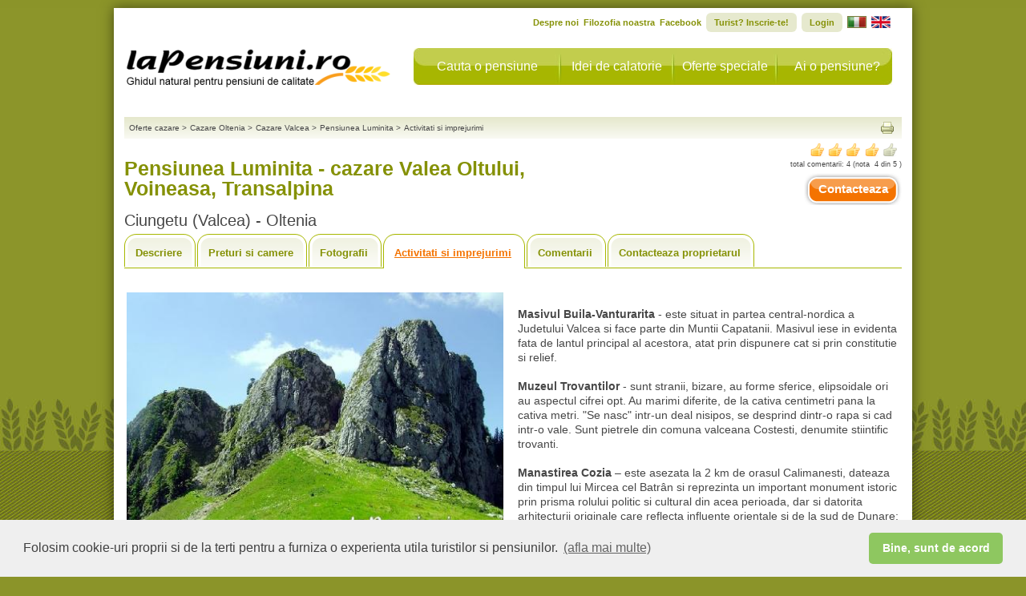

--- FILE ---
content_type: text/html
request_url: https://www.lapensiuni.ro/cazare-oltenia/valcea/Pensiunea-Luminita-8190245/activitati-si-imprejurimi.html
body_size: 14857
content:
<!DOCTYPE html PUBLIC "-//W3C//DTD XHTML 1.0 Strict//EN"
    "http://www.w3.org/TR/xhtml1/DTD/xhtml1-strict.dtd">
<!--[if lte IE 7]> <html class="ie7"> <![endif]-->
<!--[if IE 8]>     <html class="ie8"> <![endif]-->
<!--[if IE 9]>     <html class="ie9"> <![endif]-->
<!--[if !IE]><!--> <html>             <!--<![endif]-->
    <head>
        <title>Cazare Pensiunea Luminita situata la Ciungetu in judetul Valcea - Valea Oltului, Voineasa, Transalpina</title>
        <meta name="description" content="Cazare Pensiunea Luminita. Situata in Munte la Ciungetu (Valcea - Valea Oltului, Voineasa, Transalpina), ofera Numai cazare in Camera"/>
        <meta name="keywords" content="oferte cazare, pensiune, pensiuni, cazare, pensiuni agroturistice, agroturism rezervare online preturi cost ieftin mic Munte Apartamente Camere Ciungetu Valcea - Valea Oltului, Voineasa, Transalpina" />
        <meta http-equiv="author" content="Vitrina Web s.r.l.." />
        <meta http-equiv="distribution" content="global" />
        <meta http-equiv="resource-type" content="document" />
        <meta name="classification" content="Internet" />
        <meta name="robots" content="ALL" />
        <meta name="rating" content="General" />
        <meta name="copyright" content="Vitrina Web" />
        <meta name="language" content="ro" />
        <meta http-equiv="Content-Type" content="text/html; charset=iso-8859-1" />
        <meta http-equiv="X-UA-Compatible" content="IE=9" />
        <link rel="alternate" type="application/rss+xml" title="LaPensiuni.ro - Oferte Speciale" href="https://feeds.feedburner.com/lapensiuni/ro/oferte-speciale" />
        <link rel="alternate" type="application/rss+xml" title="LaPensiuni.ro - Lastminute" href="https://feeds.feedburner.com/lapensiuni/ro/last-minute" />
        <link rel="stylesheet" href="/cssjs/template3/guest-common.css?d=07" type="text/css" />
        <link rel="stylesheet" href="/cssjs/template3/jquery-1.5/ui-1.8/css/style.css?d=07" type="text/css" />

        <link rel="canonical" href="https://www.lapensiuni.ro/cazare-oltenia/valcea/Pensiunea-Luminita-8190245/activitati-si-imprejurimi.html"/>
        <link rel="alternate" media="only screen and (max-width: 640px)" href="https://m.lapensiuni.ro/cazare-oltenia/valcea/Pensiunea-Luminita-8190245/activitati-si-imprejurimi.html"/>

        <script type="text/javascript" src="/cssjs/template3/jquery-1.5/jquery.js?d=07"></script>
        
        <script type="text/javascript" src="/cssjs/template3/jquery-1.5/guest/all-common.js"></script>  
        <script type="text/javascript" src="/cssjs/template3/jquery-1.5/guest/guest-common.js?d=07"></script>
        <script type="text/javascript" src="/cssjs/template3/jquery-1.5/ui-1.8/ui-1.8.js?d=07"></script>        
        
<link rel="stylesheet" href="/cssjs/template3/guest-minisito.css?d=07" type="text/css" />

        <!--[if lt IE 9]><link rel="stylesheet" type="text/css" href="/cssjs/template3/guest-ie.css?d=07" /><![endif]-->
        <!--[if lt IE 7]><link rel="stylesheet" type="text/css" href="/cssjs/template3/guest-ie6.css?d=07" /><![endif]-->

        <script type="text/javascript">
            urlBase = 'https://www.lapensiuni.ro/';
            urlBaseNoEndingSlash = 'https://www.lapensiuni.ro';
            urlUrlImages = '/images';
            lang = 'ro';
            rootUrlCssJs = '/cssjs';
            rootFileForceUpdateTimestamp = '07';
            errorGeneric = "Eroare neprevazuta in timpul operatiunii. Contactati suportul tehnic al LaPensiuni.ro!";
            missingFbEmailMessage = "Contul tau de Facebook nu are asociata o adreasa email. Te poti inscrie numai daca asociezi o adresa de email in Facebook.";
        </script>
        
<script type="text/javascript">

    <!-- Google Tag Manager -->
    (function(w,d,s,l,i){w[l]=w[l]||[];w[l].push({'gtm.start':
    new Date().getTime(),event:'gtm.js'});var f=d.getElementsByTagName(s)[0],
    j=d.createElement(s),dl=l!='dataLayer'?'&l='+l:'';j.async=true;j.src=
    'https://www.googletagmanager.com/gtm.js?id='+i+dl;f.parentNode.insertBefore(j,f);
    })(window,document,'script','dataLayer','GTM-W87RPC8');
    <!-- End Google Tag Manager -->

    var _gaq = _gaq || [];
    _gaq.push(['lapensiuniTracker._setAccount', 'UA-26492110-1']);
    _gaq.push(function() {
        var pageTrackerPremiaweb = _gat._getTrackerByName('lapensiuniTracker');
        pageTrackerPremiaweb._trackPageview();
    });
    var _gaq = _gaq || [];
    _gaq.push(['_setAccount', 'UA-26492110-1']);
    _gaq.push(['_trackPageLoadTime']);
    
    
    var _gaq = _gaq || [];
    _gaq.push(['_setAccount', 'UA-26492110-1']);
    // _gaq.push(['_trackPageview']); -- cma seems that tracks double
    setTimeout("_gaq.push(['_trackEvent', '30_seconds', 'read'])",30000);  
      
    
</script>



        
    </head>
    <body>
        <div id="fb-root"></div>
        <div class="message-overlay" id="message-favorite-add">OK - adaugat la favorite</div>
        <div class="message-overlay" id="message-favorite-remove">Eliminata din favorite!</div>


        <div id="page" class="page page-from-contact-listing" >
            <div id="container" class="page-from-contact-listing">
                

<div id="header" class="hide-from-contact-listing">
    <div id="logo"><a href="https://www.lapensiuni.ro/"><strong class="pngfix localized-ro">LaPensiuni.ro - Ghidul pentru pensiuni si structuri agroturistice de calitate</strong></a></div> <!-- end of logo -->
    <div id="primaryNav"> 
        
        <ul id="nav" class="">
            <li id="navCerca" class="nav search"><a href="https://www.lapensiuni.ro/">Cauta o pensiune</a></li>
            <li id="navSpunti" class="nav extra"><a href="/ro/extra/">Idei de calatorie</a></li>
            <li id="navOfferte" class="nav specialdeals"><a href="/ro/oferte-si-promotii/">Oferte speciale</a></li>
            <li id="navSubscribe" class="nav"><a href="/ro/prospect/cerere-de-inscriere">Ai o pensiune?</a></li>
        </ul>
    </div> <!-- end of nav -->
    <div class="clear"></div>
    <div id="secondaryNav">
        <ul class="lang-ro">
            <li><a href="/ro/extra/despre-noi-10">Despre noi</a></li>
            <li><a href="/ro/extra/filozofia-noastra-11">Filozofia noastra</a></li>
            <li><a href="https://www.facebook.com/laPensiuni" target="_blank">Facebook</a></li>
                
                <li class="userNotLogged register border-radius-all6"><a href="/ro/user/register">Turist? Inscrie-te!</a></li>
                
                
                <li class="userNotLogged login border-radius-all6"><a href="/ro/user/login">Login</a></li>
                
            <li class="userLogged userName menu-dropdown big border-radius-all6">
                <span class="name"></span>
                <span class="meta-nav"></span>
                <ul>
                    <li class="nav-favorites">
                        <a href="/ro/user/panel/lista_favorite">
                            <span></span>
                            Favorite
                        </a>
                    </li>
                    <li class="last">
                        <ul>
                            <li class="nav-account">
                                <a href="/ro/user/panel/edit">
                                    <span></span>
                                    Modificare cont
                                </a>
                            </li>
                            <li class="nav-password userLoggedFacebook">
                                <a href="/ro/user/panel/change_password">
                                    <span></span>
                                    Modifica parola
                                </a>
                            </li>
                            <li class="logout last"><a href="/ro/logout"><span class="border-radius-all4">Logout</span></a></li>
                        </ul>
                    </li>
                </ul>
            </li>
            
                
                        
                    <li class="flag lang-it"><a href="/alloggi-oltenia/valcea/Pensiunea-Luminita-8190245/attivita-dintorni.html"><img src="/images/template3/it-flag.png" alt="italiano"/></a></li>
                        
                        
                    <li class="flag lang-en"><a href="/accommodation-oltenia/valcea/Pensiunea-Luminita-8190245/surroundings.html"><img src="/images/template3/en-flag.png" alt="english"/></a></li>
                        
                    
        </ul><div class="clear"></div>
    </div>
    <div class="clear"></div>
</div>
                
<div id="content" class="page-mini-site content-activities">
    
    <!-- social -->
    
<div id="social" class="hide-from-contact-listing">
    <div id="breadcrumbs">
        <ul>
            
                
                    <li itemscope itemtype="http://data-vocabulary.org/Breadcrumb"><a itemprop="url" href="/" title="Oferte cazare"><span itemprop="title">Oferte cazare</span></a>
                    <li class="separator">&gt;</li>
                
                
            
                
                    <li itemscope itemtype="http://data-vocabulary.org/Breadcrumb"><a itemprop="url" href="/cazare-oltenia" title="Cazare Oltenia"><span itemprop="title">Cazare Oltenia</span></a>
                    <li class="separator">&gt;</li>
                
                
            
                
                    <li itemscope itemtype="http://data-vocabulary.org/Breadcrumb"><a itemprop="url" href="/cazare-oltenia/valcea" title="Cazare Valcea"><span itemprop="title">Cazare Valcea</span></a>
                    <li class="separator">&gt;</li>
                
                
            
                
                    <li itemscope itemtype="http://data-vocabulary.org/Breadcrumb"><a itemprop="url" href="/cazare-oltenia/valcea/Pensiunea-Luminita-8190245/index.html" title="Pensiunea Luminita"><span itemprop="title">Pensiunea Luminita</span></a>
                    <li class="separator">&gt;</li>
                
                
            
                
                    <li itemscope itemtype="http://data-vocabulary.org/Breadcrumb"><a itemprop="url" href="/cazare-oltenia/valcea/Pensiunea-Luminita-8190245/activitati-si-imprejurimi.html" title="Activitati si imprejurimi"><span itemprop="title">Activitati si imprejurimi</span></a>
                    
                
                
            
        </ul>
    </div><!-- end of breadcrumbs -->
    
        <div id="condividi">
            <ul>
                <li><a class="print" onclick="javascript: window.print();" href="#" title="Printeaza"></a></li>
            </ul>
            <div id="fb-root"></div>
            <div class="fb-like" data-send="true" data-href="https://www.lapensiuni.ro/cazare-oltenia/valcea/Pensiunea-Luminita-8190245/activitati-si-imprejurimi.html"  data-layout="button" data-width="160" data-show-faces="true" style="float: right"></div>
        </div> <!-- end of condividi -->
    
    <div class="clear"></div>
</div> <!-- social -->
    

<div id="header-minisite" itemscope itemtype="http://schema.org/LodgingBusiness" class="hide-from-contact-listing">
    <div style="float: left;">        
        <h1 class="title-locale"><span itemprop="name">Pensiunea Luminita   - cazare Valea Oltului, Voineasa, Transalpina</span></h1>
        

<!-- fine mobile -->
<script type="text/javascript">

    function trackDirectCall(){
        
        $.getJSON(unescape('https://www.lapensiuni.ro/agr-tracking/track?id_agriturismo=4295&channel=WEB_DESKTOP&locale=ro&event_type=5'));

        var locale = "ro";
        var subType = "Light"
        var province = "Valcea";
        var agriId = "4295";
        var agriName = "Pensiunea Luminita";
        var mobileOrDesktop = "Mobile";
        _gaq.push(['_trackEvent',
                            'Contatto DirectCall', //trackEvent
                            mobileOrDesktop+' '+locale, //Action
                            agriId+'|'+subType+'|'+province+'|'+agriName //Label
                            ]);                                 

    }

</script>

        <h2 class="title-locale">Ciungetu (Valcea) - Oltenia 
            
            
                

             

                

                

                           
        </h2> 
    </div>

    <div style="float: right; text-align: center;">
         
            <div itemprop="aggregateRating" itemscope itemtype="http://schema.org/AggregateRating" style="float: right; margin-bottom: 5px;">     

                <span class="rating-icon rating-4"></span>
                <div class=" clear"></div>
                <span style="text-transform: lowercase; font-size: 9px;">Total comentarii: <span itemprop="ratingCount"> 4</span>
                    (Nota&nbsp; <span class="rating"><span class="average" itemprop="ratingValue">4</span>
                        din&nbsp;<span class="best" itemprop="bestRating">5</span>
                        <meta itemprop="worstRating" content = "1"/>
                        <span class="worst" ><span class="value-title" title="1"> </span></span>                

                        )

                    </span>                
                    <div class=" clear"></div>
            </div>
            <div class=" clear"></div>
        
        
        
            <div class="button-orange contact-agr-button" title="Contacteaza proprietarul" href="/cazare-oltenia/valcea/Pensiunea-Luminita-8190245/contacteaza.html">Contacteaza</div>
        
        <div class=" clear"></div>
    </div>
    <div class=" clear"></div>
    <div class="cont-favorites">
        <div class="bt-favorites add" onclick="objfavorites.saveFavorites($(this), 4295)" ><span class="icon-favorite"></span><span class="label">Adauga la favorite</span></div> 
        <div class="bt-favorites remove" onclick="objfavorites.removeFavorites($(this), 4295)"><span class="icon-favorite"></span><span class="label">Elimina din favorite</span></div> 
    </div>
</div>
<div class="hide-from-contact-listing">
    <ul class="tab-nav " id="tab-nav-activities">
    <li class="description"><a href="/cazare-oltenia/valcea/Pensiunea-Luminita-8190245/index.html" title="">Descriere</a></li>
    
    <li class="price"><a href="/cazare-oltenia/valcea/Pensiunea-Luminita-8190245/preturi-si-cazare.html" title="">Preturi si camere</a></li>
    
    <li class="photo"><a href="/cazare-oltenia/valcea/Pensiunea-Luminita-8190245/galerie-fotografica.html" title="Fotografii">Fotografii</a></li>
    
    <li class="activities"><a href="/cazare-oltenia/valcea/Pensiunea-Luminita-8190245/activitati-si-imprejurimi.html" title="">Activitati si imprejurimi</a></li>
    
    <li class="comments"><a id="tab-comments-link" href="/cazare-oltenia/valcea/Pensiunea-Luminita-8190245/comentarii.html" title="">Comentarii</a></li>
    <li class="contacts"><a href="/cazare-oltenia/valcea/Pensiunea-Luminita-8190245/contacteaza.html" title="">Contacteaza proprietarul</a></li>
</ul><!-- end of tab-nav -->
<div class="clear"></div> 
</div>
<div id="promotion-modal">
    <iframe width="700" height="470" src="about:blank"></iframe>
</div>


    <div class="columnLeft floatl" align="center">
        
            <img alt="Pensiunea Luminita - cazare Valea Oltului, Voineasa, Transalpina (Activitati si imprejurimi)" title="Pensiunea Luminita - cazare Valea Oltului, Voineasa, Transalpina (Activitati si imprejurimi)" src="/imgs/004/295/minisite/activitati-imprejurimi-1.jpg"/>
            <br/><br/>
        
        
            <img alt="Pensiunea Luminita - cazare Valea Oltului, Voineasa, Transalpina (Activitati si imprejurimi)" title="Pensiunea Luminita - cazare Valea Oltului, Voineasa, Transalpina (Activitati si imprejurimi)" src="/imgs/004/295/minisite/activitati-imprejurimi-2.jpg"/>
        
    </div><!-- end of columnLeft -->
    <div class="columnRight floatl">
        <br /><strong>Masivul Buila-Vanturarita</strong> -  este situat in partea central-nordica a Judetului Valcea si face parte din Muntii Capatanii. Masivul iese in evidenta fata de lantul principal al acestora, atat prin dispunere cat si prin constitutie si relief.<br /><br /><strong>Muzeul Trovantilor</strong>  - sunt stranii, bizare, au forme sferice, elipsoidale ori au aspectul cifrei opt. Au marimi diferite, de la cativa centimetri pana la cativa metri. "Se nasc" intr-un deal nisipos, se desprind dintr-o rapa si cad intr-o vale. Sunt pietrele din comuna valceana Costesti, denumite stiintific trovanti.<br /><br /><strong>Manastirea Cozia</strong> &ndash; este asezata la 2 km de orasul Calimanesti, dateaza din timpul lui Mircea cel Batr&acirc;n si reprezinta un important monument istoric prin prisma rolului politic si cultural din acea perioada, dar si datorita arhitecturii originale care reflecta influente orientale si de la sud de Dunare; <br /><br /><strong>Lacul Calcescu</strong> - este un lac de tip glaciar situat in bazinul raului Lotru din Muntii Parang. Se afla la altitudinea de 1980m, are suprafata de 0.55 ha si o adancime maxima de 4 m.
        
            <h3 class="services">Servicii</h3>
            
                <div class="lista">
                    <span class="bold floatl width30p">Restaurant:</span>
                    <ul class="servizi floatr width60p">
                        
                            <li>Bucatarie locala tipica</li>
                        
                    </ul>
                    <div class="clear"></div>
                </div>
            
            
            
                <div class="lista">
                    <span class="bold floatl width30p">Atractii in apropiere:</span>
                    <ul class="servizi floatr width60p">
                        
                            <li>Rezervatie naturala</li>
                        
                            <li>Muzee si galerie de arta</li>
                        
                            <li>Situri istorice si artistice</li>
                        
                            <li>Biserici si manastiri</li>
                        
                    </ul>
                    <div class="clear"></div>
                </div>
            
            
                <div class="lista" id="last">
                    <span class="bold floatl width30p">Sport si activitati in imprejurimi:</span>
                    <ul class="servizi floatr width60p">
                        
                            <li>Trekking</li>
                        
                    </ul>
                    <div class="clear"></div>
                </div>
            
        
    </div><!-- end of columnRight -->
    <div class="clear"></div>
    


<!-- fine mobile -->
<script type="text/javascript">

    function trackDirectCall(){
        
        $.getJSON(unescape('https://www.lapensiuni.ro/agr-tracking/track?id_agriturismo=4295&channel=WEB_DESKTOP&locale=ro&event_type=5'));

        var locale = "ro";
        var subType = "Light"
        var province = "Valcea";
        var agriId = "4295";
        var agriName = "Pensiunea Luminita";
        var mobileOrDesktop = "Mobile";
        _gaq.push(['_trackEvent',
                            'Contatto DirectCall', //trackEvent
                            mobileOrDesktop+' '+locale, //Action
                            agriId+'|'+subType+'|'+province+'|'+agriName //Label
                            ]);                                 

    }

</script>

<div id="footer-minisite" class="hide-from-contact-listing">
    <ul class="nav-bottom" id="nav-bottom-activities">
        <li class="description"><a href="/cazare-oltenia/valcea/Pensiunea-Luminita-8190245/index.html" title="Descriere">Descriere</a></li>
        
        <li class="price"><a href="/cazare-oltenia/valcea/Pensiunea-Luminita-8190245/preturi-si-cazare.html" title="Preturi si camere">Preturi si camere</a></li>
        
        <li class="photo"><a href="/cazare-oltenia/valcea/Pensiunea-Luminita-8190245/galerie-fotografica.html" title="Fotografii">Fotografii</a></li>
        
        <li class="activities"><a href="/cazare-oltenia/valcea/Pensiunea-Luminita-8190245/activitati-si-imprejurimi.html" title="Activitati si imprejurimi">Activitati si imprejurimi</a></li>
        
        <li class="comments"><a href="/cazare-oltenia/valcea/Pensiunea-Luminita-8190245/comentarii.html" title="Comentarii">Comentarii</a></li>
        <li class="contacts"><a class="last" href="/cazare-oltenia/valcea/Pensiunea-Luminita-8190245/contacteaza.html" title="Contacteaza proprietarul">Contacteaza proprietarul</a></li>
    </ul><!-- nav-bottom -->
    
        <div class="button-orange contact-agr-button" title="Contacteaza proprietarul" href="/cazare-oltenia/valcea/Pensiunea-Luminita-8190245/contacteaza.html">Contacteaza</div>
    
    <div class=" clear"></div>
</div>
<div class ="hide-from-contact-listing">
    <!-- Back to button -->    
    <a class="back-to-button header-button" href="#source-code" id="view-source" encodedAgrId="8190245" style="display: none;" class="back-to-button header-button" ><span></span>Inapoi la&nbsp;</a>
</div>
    <script type="text/javascript">
        $(document).ready(function() {
            callCustomerInfoJson('https://www.lapensiuni.ro/it/mini-site/json/minisite_customer_info_json', 4295, 'ro', 1);
            $("body").bind("fbAutoLogin", function() {
                callCustomerInfoJson('https://www.lapensiuni.ro/it/mini-site/json/minisite_customer_info_json', 4295, 'ro', 1);
            });            
            $.ajax({
                type: "GET",
                url: "https://www.lapensiuni.ro/agr-tracking/track?id_agriturismo=4295&channel=WEB_DESKTOP&locale=ro&event_type=1"
            });            
        });
    </script>
</div> <!-- end of content -->

            </div> <!-- end of container -->
            

<script type="text/javascript">    
    var rootUrlBaseNoWWW = "lapensiuni.ro";
</script>

<div id="footer" class="hide-from-contact-listing">
    <ul id="linkPremiaweb">
        <li>&copy; 2025 Vitrina Web s.r.l.</li>
        <li>&nbsp;|&nbsp;<a href="/ro/extra/disclaimer---termeni-si-conditii-3" title="">Disclaimer - Termeni si conditii</a></li>
        <li>&nbsp;<a id="mobile-link" href="https://m.lapensiuni.ro/cazare-oltenia/valcea/Pensiunea-Luminita-8190245/activitati-si-imprejurimi.html" title="Versiune mobile"> Versiune mobile</a></li>
    </ul>
    
    <ul id="linkNetwork">
        <li>Reteaua noastra:
            <ul id="travelfool">
                <li><a href="https://www.agriturismo.it" target="_blank">Agroturism Italia</a></li>                
                <li>&nbsp;-&nbsp;<a href="http://www.logiqdoc.eu/ro/" target="_blank">Document Management</a></li>
                <li>&nbsp;-&nbsp;<a href="http://www.shopiq.ro" target="_blank">Magazin Virtual</a></li>
                <li>&nbsp;-&nbsp;<a href="http://www.perfectespresso.ro/" target="_blank">Espressoare Cafea</a></li>
            </ul> <!-- end of travelfool -->
        </li>
        <br />

    </ul>
           
</div>

<div class="footer-holder hide-from-contact-listing">
    <div class="box-column-footer">  
        <div class="column-footer">
            <ul>
                <li><a  href = "/cazare-transilvania/brasov/bran                      "  title="cazare bran"                     >bran</a>
                <li><a  href = "/cazare-transilvania/mures/sovata                     "  title="cazare sovata"                   >sovata</a>
                <li><a  href = "/cazare-crisana/bihor/baile-felix                     "  title="cazare baile felix"              >baile felix</a>
                <li><a  href = "/cazare-transilvania/brasov/moieciu-de-jos            "  title="cazare moieciu de jos"           >moieciu de jos</a>
                <li><a  href = "/cazare-transilvania/brasov/rasnov                    "  title="cazare rasnov"                   >rasnov</a>
                <li><a  href = "/cazare-transilvania/alba/arieseni                    "  title="cazare arieseni"                 >arieseni</a>
                <li><a  href = "/cazare-banat/caras-severin/baile-herculane           "  title="cazare baile herculane"          >baile herculane</a>
                <li><a  href = "/cazare-transilvania/brasov/sambata-de-sus            "  title="cazare sambata de sus"           >sambata de sus</a>
                <li><a  href = "/cazare-transilvania/cluj/belis                       "  title="cazare belis"                    >belis</a>
                <li><a  href = "/cazare-transilvania/brasov/zarnesti                  "  title="cazare zarnesti"                 >zarnesti</a>
                <li><a  href = "/cazare-transilvania/harghita/praid                   "  title="cazare praid"                    >praid</a>
                <li><a  href = "/cazare-transilvania/brasov/predeal                   "  title="cazare predeal"                  >predeal</a>
                <li><a  href = "/cazare-bucovina/suceava/vama                         "  title="cazare vama"                     >vama</a>
                <li><a  href = "/cazare-bucovina/suceava/gura-humorului               "  title="cazare gura humorului"           >gura humorului</a>
                <li><a  href = "/cazare-transilvania/mures/sighisoara                 "  title="cazare sighisoara"               >sighisoara</a>
                <li><a  href = "/cazare-transilvania/brasov/moieciu-de-sus            "  title="cazare moieciu de sus"           >moieciu de sus</a>
                <li><a  href = "/cazare-transilvania/sibiu/sibiu                      "  title="cazare sibiu"                    >sibiu</a>
                <li><a  href = "/cazare-muntenia/prahova/slanic-prahova               "  title="cazare slanic prahova"           >slanic prahova</a>
                <li><a  href = "/cazare-maramures/maramures/vadu-izei                 "  title="cazare vadu izei"                >vadu izei</a>
                <li><a  href = "/cazare-dobrogea/tulcea/crisan                        "  title="cazare crisan"                   >crisan</a>
                <li><a  href = "/cazare-oltenia/gorj/ranca                            "  title="cazare ranca"                    >ranca</a>
                <li><a  href = "/cazare-transilvania/alba/albac                       "  title="cazare albac"                    >albac</a>
                <li><a  href = "/cazare-muntenia/arges/campulung                      "  title="cazare campulung"                >campulung</a>
                <li><a  href = "/cazare-transilvania/hunedoara/petrosani              "  title="cazare petrosani"                >petrosani</a>
                <li><a  href = "/cazare-transilvania/sibiu/gura-raului                "  title="cazare gura raului"              >gura raului</a>
                <li><a  href = "/cazare-muntenia/prahova/breaza                       "  title="cazare breaza"                   >breaza</a>
                <li><a  href = "/cazare-transilvania/alba/garda-de-sus                "  title="cazare garda de sus"             >garda de sus</a>
                <li><a  href = "/cazare-transilvania/brasov/fundata                   "  title="cazare fundata"                  >fundata</a>
                <li><a  href = "/cazare-muntenia/dambovita/moroieni                   "  title="cazare moroieni"                 >moroieni</a>
                <li><a  href = "/cazare-transilvania/sibiu/cartisoara                 "  title="cazare cartisoara"               >cartisoara</a>
            </ul>
        </div>
        <div class="column-footer">
            <ul>
                <li><a  href = "/cazare-transilvania/sibiu/sibiel                     "  title="cazare sibiel"                   >sibiel</a>
                <li><a  href = "/cazare-oltenia/mehedinti/eselnita                    "  title="cazare eselnita"                 >eselnita</a>
                <li><a  href = "/cazare-muntenia/arges/curtea-de-arges                "  title="cazare curtea de arges"          >curtea de arges</a>
                <li><a  href = "/cazare-moldova/iasi/iasi                             "  title="cazare iasi"                     >iasi</a>
                <li><a  href = "/cazare-muntenia/prahova/cheia                        "  title="cazare cheia"                    >cheia</a>
                <li><a  href = "/cazare-transilvania/sibiu/avrig                      "  title="cazare avrig"                    >avrig</a>
                <li><a  href = "/cazare-moldova/neamt/agapia                          "  title="cazare agapia"                   >agapia</a>
                <li><a  href = "/cazare-bucovina/suceava/voronet                      "  title="cazare voronet"                  >voronet</a>
                <li><a  href = "/cazare-transilvania/covasna/covasna                  "  title="cazare covasna"                  >covasna</a>
                <li><a  href = "/cazare-transilvania/harghita/baile-tusnad            "  title="cazare baile tusnad"             >baile tusnad</a>
                <li><a  href = "/cazare-bucovina/suceava/dorna-arini                  "  title="cazare dorna arini"              >dorna arini</a>
                <li><a  href = "/cazare-maramures/maramures/botiza                    "  title="cazare botiza"                   >botiza</a>
                <li><a  href = "/cazare-muntenia/arges/corbeni                        "  title="cazare corbeni"                  >corbeni</a>
                <li><a  href = "/cazare-bucovina/suceava/manastirea-humorului         "  title="cazare manastirea humorului"     >manastirea humorului</a>
                <li><a  href = "/cazare-banat/caras-severin/poiana-marului            "  title="cazare poiana marului"           >poiana marului</a>
                <li><a  href = "/cazare-moldova/bacau/slanic-moldova                  "  title="cazare slanic moldova"           >slanic moldova</a>
                <li><a  href = "/cazare-bucovina/suceava/campulung-moldovenesc        "  title="cazare campulung moldovenesc"    >campulung moldovenesc</a>
                <li><a  href = "/cazare-transilvania/cluj/cluj-napoca                 "  title="cazare cluj napoca"              >cluj napoca</a>
                <li><a  href = "/cazare-transilvania/cluj/valea-draganului            "  title="cazare valea draganului"         >valea draganului</a>
                <li><a  href = "/cazare-muntenia/prahova/busteni                      "  title="cazare busteni"                  >busteni</a>
                <li><a  href = "/cazare-crisana/bihor/remeti                          "  title="cazare remeti"                   >remeti</a>
                <li><a  href = "/cazare-dobrogea/tulcea/mahmudia                      "  title="cazare mahmudia"                 >mahmudia</a>
                <li><a  href = "/cazare-oltenia/mehedinti/orsova                      "  title="cazare orsova"                   >orsova</a>
                <li><a  href = "/cazare-maramures/maramures/borsa                     "  title="cazare borsa"                    >borsa</a>
                <li><a  href = "/cazare-maramures/satu-mare/tasnad                    "  title="cazare tasnad"                   >tasnad</a>
                <li><a  href = "/cazare-bucovina/suceava/frasin                       "  title="cazare frasin"                   >frasin</a>
                <li><a  href = "/cazare-transilvania/hunedoara/sarmizegetusa          "  title="cazare sarmizegetusa"            >sarmizegetusa</a>
                <li><a  href = "/cazare-transilvania/brasov/pestera                   "  title="cazare pestera"                  >pestera</a>
                <li><a  href = "/cazare-banat/timis/timisoara                         "  title="cazare timisoara"                >timisoara</a>
                <li><a  href = "/cazare-transilvania/harghita/odorheiu-secuiesc       "  title="cazare odorheiu secuiesc"        >odorheiu secuiesc</a>
                <li><a  href = "/cazare-oltenia/gorj/baia-de-fier                     "  title="cazare baia de fier"             >baia de fier</a>
            </ul>
        </div>
        <div class="column-footer">
            <ul>
                <li><a  href = "/cazare-muntenia/buzau/sarata-monteoru                "  title="cazare sarata monteoru"          >sarata monteoru</a>
                <li><a  href = "/cazare-transilvania/hunedoara/hateg                  "  title="cazare hateg"                    >hateg</a>
                <li><a  href = "/cazare-maramures/maramures/sapanta                   "  title="cazare sapanta"                  >sapanta</a>
                <li><a  href = "/cazare-transilvania/brasov/poiana-brasov             "  title="cazare poiana brasov"            >poiana brasov</a>
                <li><a  href = "/cazare-oltenia/mehedinti/dubova                      "  title="cazare dubova"                   >dubova</a>
                <li><a  href = "/cazare-transilvania/mures/targu-mures                "  title="cazare targu mures"              >targu mures</a>
                <li><a  href = "/cazare-moldova/vrancea/lepsa                         "  title="cazare lepsa"                    >lepsa</a>
                <li><a  href = "/cazare-transilvania/sibiu/saliste                    "  title="cazare saliste"                  >saliste</a>
                <li><a  href = "/cazare-oltenia/gorj/polovragi                        "  title="cazare polovragi"                >polovragi</a>
                <li><a  href = "/cazare-dobrogea/tulcea/mila-23                       "  title="cazare mila 23"                  >mila 23</a>
                <li><a  href = "/cazare-maramures/maramures/poienile-izei             "  title="cazare poienile izei"            >poienile izei</a>
                <li><a  href = "/cazare-transilvania/hunedoara/rau-de-mori            "  title="cazare rau de mori"              >rau de mori</a>
                <li><a  href = "/cazare-dobrogea/tulcea/murighiol                     "  title="cazare murighiol"                >murighiol</a>
                <li><a  href = "/cazare-transilvania/hunedoara/brazi                  "  title="cazare brazi"                    >brazi</a>
                <li><a  href = "/cazare-muntenia/prahova/valea-doftanei               "  title="cazare valea doftanei"           >valea doftanei</a>
                <li><a  href = "/cazare-transilvania/bistrita-nasaud/colibita         "  title="cazare colibita"                 >colibita</a>
                <li><a  href = "/cazare-dobrogea/tulcea/sulina                        "  title="cazare sulina"                   >sulina</a>
                <li><a  href = "/cazare-oltenia/valcea/horezu                         "  title="cazare horezu"                   >horezu</a>
                <li><a  href = "/cazare-muntenia/arges/dambovicioara                  "  title="cazare dambovicioara"            >dambovicioara</a>
                <li><a  href = "/cazare-oltenia/gorj/runcu                            "  title="cazare runcu"                    >runcu</a>
                <li><a  href = "/cazare-moldova/neamt/bistrita                        "  title="cazare bistrita"                 >bistrita</a>
                <li><a  href = "/cazare-muntenia/arges/leresti                        "  title="cazare leresti"                  >leresti</a>
                <li><a  href = "/cazare-transilvania/bistrita-nasaud/sant             "  title="cazare sant"                     >sant</a>
                <li><a  href = "/cazare-bucovina/botosani/botosani                    "  title="cazare botosani"                 >botosani</a>
                <li><a  href = "/cazare-maramures/maramures/ieud                      "  title="cazare ieud"                     >ieud</a>
                <li><a  href = "/cazare-bucovina/suceava/sucevita                     "  title="cazare sucevita"                 >sucevita</a>
                <li><a  href = "/cazare-maramures/maramures/baia-sprie                "  title="cazare baia sprie"               >baia sprie</a>
                <li><a  href = "/cazare-muntenia/arges/rucar                          "  title="cazare rucar"                    >rucar</a>
                <li><a  href = "/cazare-crisana/bihor/chiscau                         "  title="cazare chiscau"                  >chiscau</a>
                <li><a  href = "/cazare-muntenia/prahova/sinaia                       "  title="cazare sinaia"                   >sinaia</a>
                <li><a  href = "/cazare-moldova/neamt/piatra-neamt                    "  title="cazare piatra neamt"             >piatra neamt</a>
            </ul>
        </div>
        <div class="column-footer">
            <ul>
                <li><a  href = "/cazare-transilvania/sibiu/porumbacu-de-sus           "  title="cazare porumbacu de sus"         >porumbacu de sus</a>
                <li><a  href = "/cazare-dobrogea/constanta/2-mai                      "  title="cazare 2 mai"                    >2 mai</a>
                <li><a  href = "/cazare-transilvania/brasov/magura                    "  title="cazare magura"                   >magura</a>
                <li><a  href = "/cazare-transilvania/sibiu/rasinari                   "  title="cazare rasinari"                 >rasinari</a>
                <li><a  href = "/cazare-transilvania/harghita/borsec                  "  title="cazare borsec"                   >borsec</a>
                <li><a  href = "/cazare-banat/caras-severin/moldova-noua              "  title="cazare moldova noua"             >moldova noua</a>
                <li><a  href = "/cazare-moldova/bacau/comanesti                       "  title="cazare comanesti"                >comanesti</a>
                <li><a  href = "/cazare-transilvania/brasov/dejani                    "  title="cazare dejani"                   >dejani</a>
                <li><a  href = "/cazare-muntenia/buzau/casoca                         "  title="cazare casoca"                   >casoca</a>
                <li><a  href = "/cazare-moldova/neamt/bicaz                           "  title="cazare bicaz"                    >bicaz</a>
                <li><a  href = "/cazare-crisana/bihor/oradea                          "  title="cazare oradea"                   >oradea</a>
                <li><a  href = "/cazare-transilvania/alba/salciua-de-jos              "  title="cazare salciua de jos"           >salciua de jos</a>
                <li><a  href = "/cazare-oltenia/gorj/novaci                           "  title="cazare novaci"                   >novaci</a>
                <li><a  href = "/cazare-oltenia/valcea/voineasa                       "  title="cazare voineasa"                 >voineasa</a>
                <li><a  href = "/cazare-moldova/bacau/targu-ocna                      "  title="cazare targu ocna"               >targu ocna</a>
                <li><a  href = "/cazare-bucovina/suceava/vatra-moldovitei             "  title="cazare vatra moldovitei"         >vatra moldovitei</a>
                <li><a  href = "/cazare-transilvania/alba/vadu-motilor                "  title="cazare vadu motilor"             >vadu motilor</a>
                <li><a  href = "/cazare-moldova/bacau/moinesti                        "  title="cazare moinesti"                 >moinesti</a>
                <li><a  href = "/cazare-transilvania/mures/saschiz                    "  title="cazare saschiz"                  >saschiz</a>
                <li><a  href = "/cazare-moldova/neamt/targu-neamt                     "  title="cazare targu neamt"              >targu neamt</a>
                <li><a  href = "/cazare-muntenia/buzau/gura-siriului                  "  title="cazare gura siriului"            >gura siriului</a>
                <li><a  href = "/cazare-crisana/arad/moneasa                          "  title="cazare moneasa"                  >moneasa</a>
                <li><a  href = "/cazare-moldova/neamt/tarcau                          "  title="cazare tarcau"                   >tarcau</a>
                <li><a  href = "/cazare-transilvania/covasna/intorsura-buzaului       "  title="cazare intorsura buzaului"       >intorsura buzaului</a>
                <li><a  href = "/cazare-transilvania/cluj/rachitele                   "  title="cazare rachitele"                >rachitele</a>
                <li><a  href = "/cazare-muntenia/arges/arefu                          "  title="cazare arefu"                    >arefu</a>
                <li><a  href = "/cazare-crisana/bihor/pietroasa                       "  title="cazare pietroasa"                >pietroasa</a>
                <li><a  href = "/cazare-transilvania/brasov/brasov                    "  title="cazare brasov"                   >brasov</a>
                <li><a  href = "/cazare-muntenia/buzau/chiojdu                        "  title="cazare chiojdu"                  >chiojdu</a>
                <li><a  href = "/cazare-oltenia/mehedinti/drobeta-turnu-severin       "  title="cazare drobeta turnu severin"    >drobeta turnu severin</a>
                <li><a  href = "/cazare-muntenia/arges/capatanenii-pamanteni          "  title="cazare capatanenii pamanteni"    >capatanenii pamanteni</a>
            </ul>
        </div>
        <div class="column-footer">
            <ul>
                <li><a  href = "/cazare-muntenia/arges/nucsoara                       "  title="cazare nucsoara"                 >nucsoara</a>
                <li><a  href = "/cazare-bucovina/suceava/pojorata                     "  title="cazare pojorata"                 >pojorata</a>
                <li><a  href = "/cazare-transilvania/brasov/simon                     "  title="cazare simon"                    >simon</a>
                <li><a  href = "/cazare-transilvania/cluj/baisoara                    "  title="cazare baisoara"                 >baisoara</a>
                <li><a  href = "/cazare-moldova/galati/galati                         "  title="cazare galati"                   >galati</a>
                <li><a  href = "/cazare-oltenia/valcea/ciungetu                       "  title="cazare ciungetu"                 >ciungetu</a>
                <li><a  href = "/cazare-dobrogea/constanta/corbu                      "  title="cazare corbu"                    >corbu</a>
                <li><a  href = "/cazare-transilvania/covasna/baile-balvanyos          "  title="cazare baile balvanyos"          >baile balvanyos</a>
                <li><a  href = "/cazare-moldova/neamt/statiunea-durau                 "  title="cazare statiunea durau"          >statiunea durau</a>
                <li><a  href = "/cazare-transilvania/brasov/cheia                     "  title="cazare cheia"                    >cheia</a>
                <li><a  href = "/cazare-transilvania/alba/coltesti                    "  title="cazare coltesti"                 >coltesti</a>
                <li><a  href = "/cazare-transilvania/brasov/sinca-noua                "  title="cazare sinca noua"               >sinca noua</a>
                <li><a  href = "/cazare-dobrogea/tulcea/dunavatu-de-jos               "  title="cazare dunavatu de jos"          >dunavatu de jos</a>
                <li><a  href = "/cazare-maramures/maramures/ocna-sugatag              "  title="cazare ocna sugatag"             >ocna sugatag</a>
                <li><a  href = "/cazare-oltenia/gorj/pestisani                        "  title="cazare pestisani"                >pestisani</a>
                <li><a  href = "/cazare-transilvania/brasov/vama-buzaului             "  title="cazare vama buzaului"            >vama buzaului</a>
                <li><a  href = "/cazare-transilvania/harghita/zetea                   "  title="cazare zetea"                    >zetea</a>
                <li><a  href = "/cazare-dobrogea/constanta/23-august                  "  title="cazare 23 august"                >23 august</a>
                <li><a  href = "/cazare-dobrogea/constanta/vama-veche                 "  title="cazare vama veche"               >vama veche</a>
                <li><a  href = "/cazare-transilvania/cluj/turda                       "  title="cazare turda"                    >turda</a>
                <li><a  href = "/cazare-muntenia/prahova/azuga                        "  title="cazare azuga"                    >azuga</a>
                <li><a  href = "/cazare-oltenia/valcea/daesti                         "  title="cazare daesti"                   >daesti</a>
                <li><a  href = "/cazare-transilvania/brasov/fagaras                   "  title="cazare fagaras"                  >fagaras</a>
                <li><a  href = "/cazare-dobrogea/tulcea/jurilovca                     "  title="cazare jurilovca"                >jurilovca</a>
                <li><a  href = "/cazare-oltenia/gorj/tismana                          "  title="cazare tismana"                  >tismana</a>
                <li><a  href = "/cazare-dobrogea/constanta/navodari                   "  title="cazare navodari"                 >navodari</a>
                <li><a  href = "/cazare-maramures/maramures/cavnic                    "  title="cazare cavnic"                   >cavnic</a>
                <li><a  href = "/cazare-maramures/satu-mare/huta-certeze              "  title="cazare huta certeze"             >huta certeze</a>
                <li><a  href = "/cazare-dobrogea/constanta/costinesti                 "  title="cazare costinesti"               >costinesti</a>
                <li><a  href = "/cazare-transilvania/covasna/comandau                 "  title="cazare comandau"                 >comandau</a>
                <li><a  href = "/cazare-oltenia/valcea/govora                         "  title="cazare govora"                   >govora</a>
            </ul>
        </div>
        <div class="column-footer">
            <ul>
                <li><a  href = "/cazare-oltenia/valcea/calimanesti                    "  title="cazare calimanesti"              >calimanesti</a>
                <li><a  href = "/cazare-maramures/maramures/barsana                   "  title="cazare barsana"                  >barsana</a>
                <li><a  href = "/cazare-moldova/bacau/bacau                           "  title="cazare bacau"                    >bacau</a>
                <li><a  href = "/cazare-bucovina/suceava/vatra-dornei                 "  title="cazare vatra dornei"             >vatra dornei</a>
                <li><a  href = "/cazare-moldova/neamt/vaduri                          "  title="cazare vaduri"                   >vaduri</a>
                <li><a  href = "/cazare-transilvania/brasov/timisu-de-sus             "  title="cazare timisu de sus"            >timisu de sus</a>
                <li><a  href = "/cazare-transilvania/covasna/bicfalau                 "  title="cazare bicfalau"                 >bicfalau</a>
                <li><a  href = "/cazare-transilvania/hunedoara/costesti               "  title="cazare costesti"                 >costesti</a>
                <li><a  href = "/cazare-oltenia/gorj/targu-jiu                        "  title="cazare targu jiu"                >targu jiu</a>
                <li><a  href = "/cazare-transilvania/brasov/prejmer                   "  title="cazare prejmer"                  >prejmer</a>
                <li><a  href = "/cazare-dobrogea/tulcea/maliuc                        "  title="cazare maliuc"                   >maliuc</a>
                <li><a  href = "/cazare-oltenia/valcea/baile-govora                   "  title="cazare baile govora"             >baile govora</a>
                <li><a  href = "/cazare-banat/caras-severin/valiug                    "  title="cazare valiug"                   >valiug</a>
                <li><a  href = "/cazare-transilvania/harghita/harghita-bai            "  title="cazare harghita bai"             >harghita bai</a>
                <li><a  href = "/cazare-crisana/bihor/vadu-crisului                   "  title="cazare vadu crisului"            >vadu crisului</a>
                <li><a  href = "/cazare-moldova/neamt/ceahlau                         "  title="cazare ceahlau"                  >ceahlau</a>
                <li><a  href = "/cazare-transilvania/salaj/boghis                     "  title="cazare boghis"                   >boghis</a>
                <li><a  href = "/cazare-crisana/bihor/bulz                            "  title="cazare bulz"                     >bulz</a>
                <li><a  href = "/cazare-moldova/bacau/darmanesti                      "  title="cazare darmanesti"               >darmanesti</a>
                <li><a  href = "/cazare-muntenia/prahova/brebu-manastirei             "  title="cazare brebu manastirei"         >brebu manastirei</a>
                <li><a  href = "/cazare-transilvania/sibiu/cisnadie                   "  title="cazare cisnadie"                 >cisnadie</a>
                <li><a  href = "/cazare-muntenia/prahova/valenii-de-munte             "  title="cazare valenii de munte"         >valenii de munte</a>
                <li><a  href = "/cazare-banat/caras-severin/berzasca                  "  title="cazare berzasca"                 >berzasca</a>
                <li><a  href = "/cazare-transilvania/covasna/sfantu-gheorghe          "  title="cazare sfantu gheorghe"          >sfantu gheorghe</a>
                <li><a  href = "/cazare-moldova/neamt/ruginesti                       "  title="cazare ruginesti"                >ruginesti</a>
                <li><a  href = "/cazare-transilvania/brasov/sirnea                    "  title="cazare sirnea"                   >sirnea</a>
                <li><a  href = "/cazare-bucovina/suceava/malini                       "  title="cazare malini"                   >malini</a>
                <li><a  href = "/cazare-moldova/vrancea/soveja                        "  title="cazare soveja"                   >soveja</a>
                <li><a  href = "/cazare-transilvania/hunedoara/lupeni                 "  title="cazare lupeni"                   >lupeni</a>
                <li><a  href = "/cazare-transilvania/brasov/harman                    "  title="cazare harman"                   >harman</a>
                <li><a  href = "/cazare-crisana/bihor/sanmartin                       "  title="cazare sanmartin"                >sanmartin</a>
            </ul>
        </div>
        <div class="column-footer">
            <ul>
                <li><a  href = "/cazare-oltenia/valcea/brezoi                         "  title="cazare brezoi"                   >brezoi</a>
                <li><a  href = "/cazare-muntenia/buzau/nehoiu                         "  title="cazare nehoiu"                   >nehoiu</a>
                <li><a  href = "/cazare-dobrogea/constanta/constanta                  "  title="cazare constanta"                >constanta</a>
                <li><a  href = "/cazare-transilvania/brasov/sacele                    "  title="cazare sacele"                   >sacele</a>
                <li><a  href = "/cazare-muntenia/dambovita/pucioasa                   "  title="cazare pucioasa"                 >pucioasa</a>
                <li><a  href = "/cazare-transilvania/sibiu/talmacel                   "  title="cazare talmacel"                 >talmacel</a>
                <li><a  href = "/cazare-transilvania/alba/valisoara                   "  title="cazare valisoara"                >valisoara</a>
                <li><a  href = "/cazare-transilvania/salaj/simleu-silvaniei           "  title="cazare simleu silvaniei"         >simleu silvaniei</a>
                <li><a  href = "/cazare-dobrogea/constanta/mangalia                   "  title="cazare mangalia"                 >mangalia</a>
                <li><a  href = "/cazare-maramures/maramures/viseu-de-sus              "  title="cazare viseu de sus"             >viseu de sus</a>
                <li><a  href = "/cazare-transilvania/bistrita-nasaud/telciu           "  title="cazare telciu"                   >telciu</a>
                <li><a  href = "/cazare-maramures/maramures/oncesti                   "  title="cazare oncesti"                  >oncesti</a>
                <li><a  href = "/cazare-oltenia/valcea/olanesti                       "  title="cazare olanesti"                 >olanesti</a>
                <li><a  href = "/cazare-transilvania/hunedoara/vata-de-jos            "  title="cazare vata de jos"              >vata de jos</a>
                <li><a  href = "/cazare-muntenia/arges/dragoslavele                   "  title="cazare dragoslavele"             >dragoslavele</a>
                <li><a  href = "/cazare-transilvania/brasov/cristian                  "  title="cazare cristian"                 >cristian</a>
                <li><a  href = "/cazare-transilvania/cluj/scrind-frasinet             "  title="cazare scrind frasinet"          >scrind frasinet</a>
                <li><a  href = "/cazare-transilvania/brasov/fundatica                 "  title="cazare fundatica"                >fundatica</a>
                <li><a  href = "/cazare-oltenia/gorj/musetesti                        "  title="cazare musetesti"                >musetesti</a>
                <li><a  href = "/cazare-muntenia/prahova/alunis                       "  title="cazare alunis"                   >alunis</a>
                <li><a  href = "/cazare-muntenia/prahova/campina                      "  title="cazare campina"                  >campina</a>
                <li><a  href = "/cazare-muntenia/prahova/cornu-de-jos                 "  title="cazare cornu de jos"             >cornu de jos</a>
                <li><a  href = "/cazare-transilvania/sibiu/rau-sadului                "  title="cazare rau sadului"              >rau sadului</a>
                <li><a  href = "/cazare-transilvania/alba/galda-de-jos                "  title="cazare galda de jos"             >galda de jos</a>
            </ul>
        </div>
    </div>
</div>    
 
<div>
<link rel="stylesheet" type="text/css" href="//cdnjs.cloudflare.com/ajax/libs/cookieconsent2/3.0.3/cookieconsent.min.css" />
<script src="//cdnjs.cloudflare.com/ajax/libs/cookieconsent2/3.0.3/cookieconsent.min.js"></script>
<script>
window.addEventListener("load", function(){
window.cookieconsent.initialise({
  "palette": {
    "popup": {
      "background": "#efefef",
      "text": "#404040",
      "height": "1px"
    },
    "button": {
      "background": "#8ec760",
      "text": "#ffffff"
    }
  },
  "theme": "classic",
    "content": {
    "message": "Folosim cookie-uri proprii si de la terti pentru a furniza o experienta utila turistilor si pensiunilor.",
    "dismiss": "Bine, sunt de acord",
    "link": " (afla mai multe)",
    "href": "https://www.lapensiuni.ro/ro/extra/politica-de-folosire-a-modulelor-cookie-432"
  }
})});
</script>  
</div>


        </div> <!-- end of page -->
        <script type="text/javascript" src="/cssjs/template3/jquery-1.5/guest/minisite/mini-site.js?d=07"></script>

        <div id="loader-overlay">
            <div class="ajax-loader">
                <img width="40" height="40" src="/images/template3/ajax-loader-darkgrey.gif" />
            </div>
        </div>
        <!--[if lt IE 9]>
            <script type="text/javascript" src="/cssjs/template3/jquery-1.5/plugin/jquery.corner.js?d=07"></script>
            <script type="text/javascript" src="/cssjs/template3/jquery-1.5/guest/ie.js?d=07"></script>
        <![endif]-->
        <!--[if lt IE 7]>
        <script type="text/javascript" src=/cssjs/template3/jquery-1.5/plugin/jquery.ifixpng.js?d=07"></script>
        <script type="text/javascript">
            $(document).ready(function(){
                $.ifixpng('/images/template3/map/empty.gif');
                $('.pngfix').ifixpng();
            });
        </script>
        <![endif]-->

        <script type="text/javascript">
            
            (function() {
                var ga = document.createElement('script');
                ga.type = 'text/javascript';
                ga.async = true;
                ga.src = ('https:' == document.location.protocol ? 'https://ssl' : 'http://www') + '.google-analytics.com/ga.js';
                var s = document.getElementsByTagName('script')[0];
                s.parentNode.insertBefore(ga, s);
            })();
            
        </script>

        <script type="text/javascript">
            // Facebook
            window.fbAsyncInit = function() {
                FB.init({
                    appId: '1010316339000305',
                    xfbml: true,
                    version: 'v3.0'
                });
                
                FB.getLoginStatus(function(response) {
                    checkFBStatusCallback(response);
                });
            };

            (function(d, s, id) {
                var js, fjs = d.getElementsByTagName(s)[0];
                if (d.getElementById(id)) {
                    return;
                }
                js = d.createElement(s);
                js.id = id;
                js.src = "//connect.facebook.net/ro_RO/sdk.js";
                fjs.parentNode.insertBefore(js, fjs);
            }(document, 'script', 'facebook-jssdk'));
        </script>
        <!-- Google Code for Remarketing tag -->
        <!-- Remarketing tags may not be associated with personally identifiable information or placed on pages related to sensitive categories. For instructions on adding this tag and more information on the above requirements, read the setup guide: google.com/ads/remarketingsetup -->
        <script type="text/javascript">
            /* <![CDATA[ */
            var google_conversion_id = 1016076013;
            var google_conversion_label = "9pcoCIvvqwMQ7a3A5AM";
            var google_custom_params = window.google_tag_params;
            var google_remarketing_only = true;
            /* ]]> */
        </script>
        <script type="text/javascript" src="//www.googleadservices.com/pagead/conversion.js">
        </script>
        <noscript>
            <div style="display:inline;">
                <img height="1" width="1" style="border-style:none;" alt="" src="//googleads.g.doubleclick.net/pagead/viewthroughconversion/1016076013/?value=0&amp;label=9pcoCIvvqwMQ7a3A5AM&amp;guid=ON&amp;script=0"/>
            </div>
        </noscript>        
    </body>
</html>
